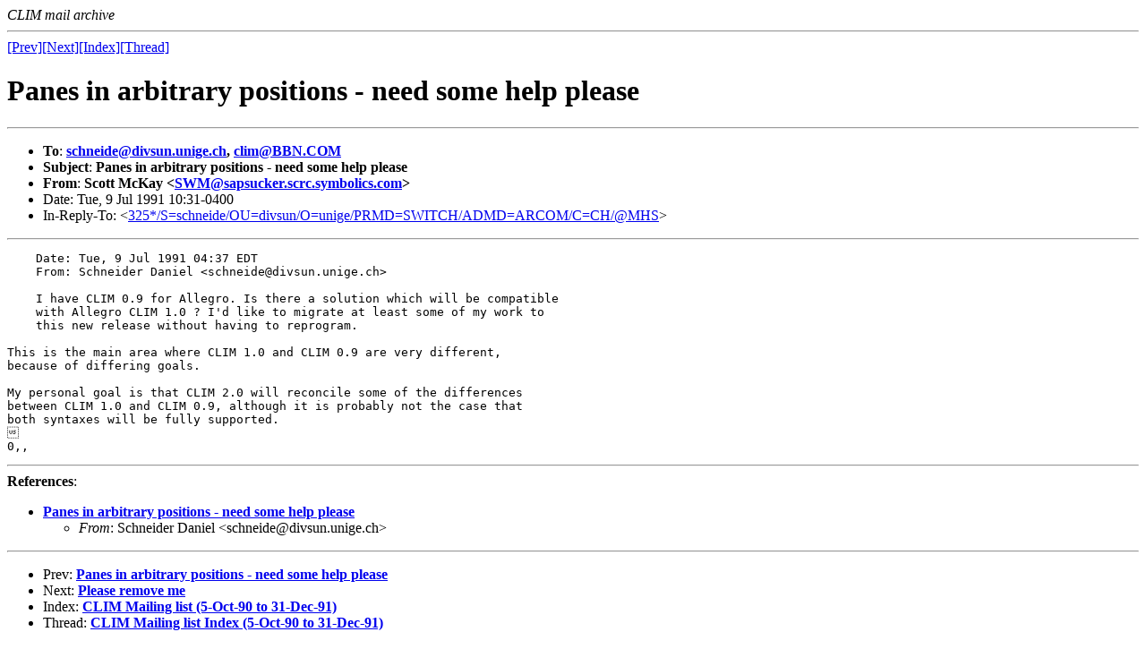

--- FILE ---
content_type: text/html
request_url: http://ml.cddddr.org/clim/911231/msg00235.html
body_size: 2978
content:
<!--X-Subject: Panes in arbitrary positions - need some help please -->
<!--X-From: Scott McKay &lt;SWM@sapsucker.scrc.symbolics.com&gt;  -->
<!--X-Date: Tue, 9 Jul 91 08:35:33 PDT  -->
<!--X-Head-End-->
<HTML>
<HEAD>
<TITLE>Panes in arbitrary positions - need some help please</TITLE>
<LINK REV="made" HREF="mailto:SWM@sapsucker.scrc.symbolics.com">
</HEAD>
<BODY>
<!--X-Body-Begin-->
<!--X-User-Header-->
<address>
CLIM mail archive
</address>
<!--X-User-Header-End-->
<!--X-TopPNI-->
<HR>
<A HREF="msg00234.html">[Prev]</A><A HREF="msg00236.html">[Next]</A><A HREF="clim-mail.html#00235">[Index]</A><A HREF="clim-threads.html#00235">[Thread]</A>
<!--X-TopPNI-End-->
<!--X-MsgBody-->
<H1>Panes in arbitrary positions - need some help please</H1>
<HR>
<UL>
<LI>
<strong>To</strong>: <strong><A HREF="mailto:schneide@divsun.unige.ch">schneide@divsun.unige.ch</A>, <A HREF="mailto:clim@BBN.COM">clim@BBN.COM</A> </strong>
</LI>
<LI>
<strong>Subject</strong>: <strong>Panes in arbitrary positions - need some help please </strong>
</LI>
<LI>
<strong>From</strong>: <strong>Scott McKay &lt;<A HREF="mailto:SWM@sapsucker.scrc.symbolics.com">SWM@sapsucker.scrc.symbolics.com</A>&gt; </strong>
</LI>
<LI>
Date: Tue, 9 Jul 1991 10:31-0400 
</LI>
<LI>
In-Reply-To: &lt;<A HREF="msg00234.html">325*/S=schneide/OU=divsun/O=unige/PRMD=SWITCH/ADMD=ARCOM/C=CH/@MHS</A>&gt; 
</LI>
</UL>
<HR>
<PRE>
    Date: Tue, 9 Jul 1991 04:37 EDT
    From: Schneider Daniel &lt;schneide@divsun.unige.ch&gt;

    I have CLIM 0.9 for Allegro. Is there a solution which will be compatible
    with Allegro CLIM 1.0 ? I'd like to migrate at least some of my work to
    this new release without having to reprogram.

This is the main area where CLIM 1.0 and CLIM 0.9 are very different,
because of differing goals.

My personal goal is that CLIM 2.0 will reconcile some of the differences
between CLIM 1.0 and CLIM 0.9, although it is probably not the case that
both syntaxes will be fully supported.

0,,
</PRE>
<!--X-MsgBody-End-->
<!--X-Follow-Ups-->
<!--X-Follow-Ups-End-->
<!--X-References-->
<HR>
<STRONG>References</STRONG>:
<UL>
<LI><STRONG><A HREF="msg00234.html">Panes in arbitrary positions - need some help please</A></STRONG></LI>
<UL>
<LI><EM>From</EM>: Schneider Daniel &lt;schneide@divsun.unige.ch&gt; </LI>
</UL>
</UL>
<!--X-References-End-->
<!--X-BotPNI-->
<HR>
<UL>
<LI>Prev: <STRONG><A HREF="msg00234.html">Panes in arbitrary positions - need some help please</A></STRONG></LI>
<LI>Next: <STRONG><A HREF="msg00236.html">Please remove me</A></STRONG></LI>
<LI>Index: <STRONG><A HREF="clim-mail.html#00235">CLIM Mailing list (5-Oct-90 to 31-Dec-91)
</A></STRONG></LI>
<LI>Thread: <STRONG><A HREF="clim-threads.html#00235">CLIM Mailing list Index (5-Oct-90 to 31-Dec-91)
</A></STRONG></LI>
</UL>
<HR>
<!--X-BotPNI-End-->
<!--X-User-Footer-->
<strong>
<a href="clim-mail.html">Main Index</a> |
<a href="clim-threads.html">Thread Index</a>
</strong>
<!--X-User-Footer-End-->
</BODY>
</HTML>
